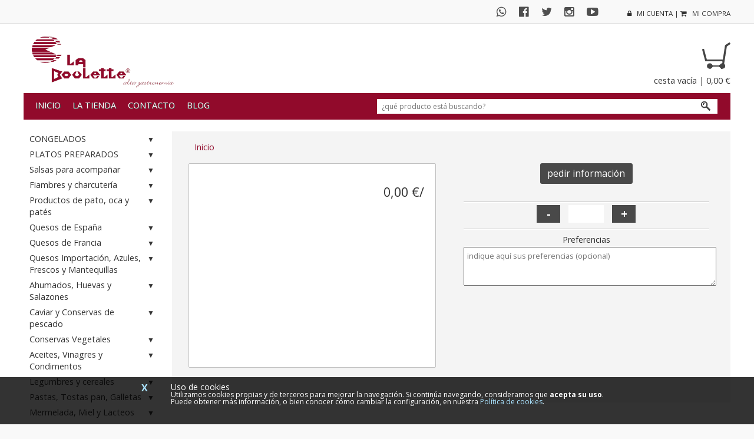

--- FILE ---
content_type: text/html;charset=UTF-8
request_url: https://www.laboulette.com/producto/1141/judion-granja
body_size: 8411
content:
<!doctype html>
<html lang="es">
<head>
<!-- Google Tag Manager -->
<script>(function(w,d,s,l,i){w[l]=w[l]||[];w[l].push({'gtm.start':
new Date().getTime(),event:'gtm.js'});var f=d.getElementsByTagName(s)[0],
j=d.createElement(s),dl=l!='dataLayer'?'&l='+l:'';j.async=true;j.src=
'https://www.googletagmanager.com/gtm.js?id='+i+dl;f.parentNode.insertBefore(j,f);
})(window,document,'script','dataLayer','GTM-PBMFQHM');</script>
<!-- End Google Tag Manager -->
<meta charset="utf-8">
<meta name="viewport" content="width=device-width, initial-scale=1.0">
<title> - Comprar online en LaBoulette.com</title>
<meta name="description" content="">
<meta name="robots" content="index,follow">
<link type="text/css" rel="stylesheet" href="https://fonts.googleapis.com/css?family=Open+Sans:400,700,300">
<link type="text/css" rel="stylesheet" href="/_css-reset.css" media="all">
<link type="text/css" rel="stylesheet" href="/_css-web.css?v=4" media="all">
<link type="text/css" rel="stylesheet" href="/_css-media-queries.css" media="screen">
<link rel="stylesheet" type="text/css" href="/css/jquery.navgoco.css" media="screen">
<link rel="stylesheet" type="text/css" href="/css/font-awesome.min.css" media="screen">
<link type="image/x-icon" rel="icon" href="/favicon.ico">
<script src="/_funciones.js?v=2211"></script>
<script src="/scripts/jquery-1-11-1.js"></script>
<script src="/scripts/jquery.cookie.min.js"></script>
<script src="/scripts/jquery.navgoco.min.js"></script>
<script src="/scripts/jquery.navgoco.start.js"></script>
<link rel="stylesheet" href="/css/tabs.css">

<script>
    !function(t,e){var o,n,p,r;e.__SV||(window.posthog=e,e._i=[],e.init=function(i,s,a){function g(t,e){var o=e.split(".");2==o.length&&(t=t[o[0]],e=o[1]),t[e]=function(){t.push([e].concat(Array.prototype.slice.call(arguments,0)))}}(p=t.createElement("script")).type="text/javascript",p.crossOrigin="anonymous",p.async=!0,p.src=s.api_host.replace(".i.posthog.com","-assets.i.posthog.com")+"/static/array.js",(r=t.getElementsByTagName("script")[0]).parentNode.insertBefore(p,r);var u=e;for(void 0!==a?u=e[a]=[]:a="posthog",u.people=u.people||[],u.toString=function(t){var e="posthog";return"posthog"!==a&&(e+="."+a),t||(e+=" (stub)"),e},u.people.toString=function(){return u.toString(1)+".people (stub)"},o="init Ie Ts Ms Ee Es Rs capture Ge calculateEventProperties Os register register_once register_for_session unregister unregister_for_session js getFeatureFlag getFeatureFlagPayload isFeatureEnabled reloadFeatureFlags updateEarlyAccessFeatureEnrollment getEarlyAccessFeatures on onFeatureFlags onSurveysLoaded onSessionId getSurveys getActiveMatchingSurveys renderSurvey canRenderSurvey canRenderSurveyAsync identify setPersonProperties group resetGroups setPersonPropertiesForFlags resetPersonPropertiesForFlags setGroupPropertiesForFlags resetGroupPropertiesForFlags reset get_distinct_id getGroups get_session_id get_session_replay_url alias set_config startSessionRecording stopSessionRecording sessionRecordingStarted captureException loadToolbar get_property getSessionProperty Ds Fs createPersonProfile Ls Ps opt_in_capturing opt_out_capturing has_opted_in_capturing has_opted_out_capturing clear_opt_in_out_capturing Cs debug I As getPageViewId captureTraceFeedback captureTraceMetric".split(" "),n=0;n<o.length;n++)g(u,o[n]);e._i.push([i,s,a])},e.__SV=1)}(document,window.posthog||[]);
    posthog.init('phc_6F1um4kfaaK9yFVOtTkgxZ8q0PXMUs1NOCNoLzLo4aT', {
        api_host: 'https://eu.i.posthog.com',
        defaults: '2025-05-24',
        person_profiles: 'identified_only', // or 'always' to create profiles for anonymous users as well
    })
</script>

</head>
<body>

<!-- Google Tag Manager (noscript) -->
<noscript><iframe src="https://www.googletagmanager.com/ns.html?id=GTM-PBMFQHM"
height="0" width="0" style="display:none;visibility:hidden"></iframe></noscript>
<!-- End Google Tag Manager (noscript) -->

<div id="superior">
	<div class="centrar">
		<a href="/index.asp"><img id="logo-sup" class="dispnone" src="/img/logo-sup.png" width="144" height="22" alt="La Boulette" /></a>
		<p><span class="social"><a href="https://api.whatsapp.com/send?phone=914317725" target="_blank"><i class="fa fa-whatsapp" title="whatsapp"></i></a> <a href="https://www.facebook.com/LaBouletteMadrid" target="_blank"><i class="fa fa-facebook-official" title="facebook"></i></a> <a href="https://twitter.com/laboulette_" target="_blank" title="twitter"><i class="fa fa-twitter"></i></a> <a href="https://www.instagram.com/laboulettemadrid" target="_blank" title="instagram"><i class="fa fa-instagram"></i></a> <a href="https://www.youtube.com/channel/UCPlcCfs9yZJsss9iKfP387A" target="_blank" title="youtube"><i class="fa fa-youtube-play"></i></a></span> <a href="/usuario.asp"><i class="fa fa-lock"></i> mi cuenta</a> | <a href="/cesta.asp"><i class="fa fa-shopping-cart"></i> mi compra </a></p>
	</div>
</div>

<div class="contenedor">

	<div class="centrar">

		<div id="logotop">
			<a href="/index.asp"><img src="/img/laboulette.png" alt="La Boulette" /></a>
		</div>

		<div id="bannertop">
			<!--<a href="/navidad"><img src="/img/banner-navidad-2025.gif" alt="Catálogo de Navidad Laboulette 2025"></a>-->
		</div>

		<div id="compratop">
			<p><a href="/cesta.asp"><img src="/img/cart-0.png" alt="cesta" /></a></p>
			<p>cesta vacía | 0,00 &euro;</p>
		</div>

		<div class="dclear"></div>

		<div id="menutop">
			<div id="menutop1">
				<ul>
				 <li><a href="/index.asp">Inicio</a></li>
				 <li><a href="/laboulette.asp">La tienda</a></li>
				 <li><a href="/contacto.asp">Contacto</a></li>
				 <li><a href="/blog" rel="noindex, nofollow">Blog</a></li>
				</ul>
			</div>
			<div id="menutop2">
				<form method="get" id="buscartop" action="/buscar.asp">
				<input type="search" name="q" id="q" value="" placeholder=" ¿qué producto está buscando?" /> <img src="/img/search-16.png" onclick="buscatop()" alt="buscar">
				</form>
			</div>
			<div class="dclear"></div>
		</div>


<div id="nav-wrap">
	<div id="nav-container">
		<ul id="menu1" class="nav">
<li><a href="/familia/41/congelados">CONGELADOS</a>
<ul>
<li><a href="/categoria/64/alimentacion/1">ALIMENTACION</a></li>

</ul>
</li>
<li><a href="/familia/33/platos-preparados">PLATOS PREPARADOS</a>
<ul>
<li><a href="/categoria/54/cremas-sopas/1">Cremas - Sopas</a></li>
<li><a href="/categoria/70/platos-preparados-de-legumbres/1">Platos preparados de Legumbres</a></li>
<li><a href="/categoria/44/platos-preparados-vegetales/1">Platos Preparados Vegetales</a></li>
<li><a href="/categoria/43/platos-preparados-de-ave/1">Platos preparados de ave</a></li>
<li><a href="/categoria/42/platos-preparados-de-carne-y-pescado/1">Platos preparados de carne y pescado</a></li>

</ul>
</li>
<li><a href="/familia/51/salsas-para-acompanar">Salsas para acompañar</a>
<ul>
<li><a href="/categoria/90/salsas-para-acompanar/1">Salsas para acompañar</a></li>

</ul>
</li>
<li><a href="/familia/1/fiambres-y-charcuteria">Fiambres y charcutería</a>
<ul>
<li><a href="/categoria/1/jamones-cocidos/1">Jamones cocidos</a></li>
<li><a href="/categoria/2/fiambres-de-ave/1">Fiambres de ave</a></li>
<li><a href="/categoria/3/fiambres-tradicionales/1">Fiambres tradicionales</a></li>
<li><a href="/categoria/4/jamones-y-paletas-curados/1">Jamones y paletas curados</a></li>
<li><a href="/categoria/91/productos-de-vacuno/1">Productos de Vacuno</a></li>
<li><a href="/categoria/5/embutidos/1">Embutidos</a></li>
<li><a href="/categoria/6/morcillas-sobrasada-bacon/1">Morcillas, sobrasada, bacon</a></li>

</ul>
</li>
<li><a href="/familia/28/productos-de-pato-oca-y-pates">Productos de pato, oca y patés</a>
<ul>
<li><a href="/categoria/17/pates/1">Patés</a></li>
<li><a href="/categoria/18/productos-frescos-y-semiconserva-de-pato/1">Productos frescos y semiconserva de pato </a></li>
<li><a href="/categoria/19/productos-de-pato-en-conserva/1">Productos de pato en conserva</a></li>
<li><a href="/categoria/20/productos-de-oca-frescos-y-semiconserva/1">Productos de oca frescos y semiconserva</a></li>
<li><a href="/categoria/21/productos-de-oca-en-conserva/1">Productos de oca en conserva</a></li>
<li><a href="/categoria/57/acompanamientos-para-foie/1">Acompañamientos para Foie</a></li>

</ul>
</li>
<li><a href="/familia/27/quesos-de-espana">Quesos de España</a>
<ul>
<li><a href="/categoria/15/quesos-de-oveja/1">Quesos de Oveja</a></li>
<li><a href="/categoria/16/quesos-de-vaca/1">Quesos de Vaca</a></li>
<li><a href="/categoria/22/quesos-de-cabra/1">Quesos de Cabra</a></li>

</ul>
</li>
<li><a href="/familia/29/quesos-de-francia">Quesos de Francia</a>
<ul>
<li><a href="/categoria/23/quesos-de-pasta-enmohecida/1">Quesos de Pasta Enmohecida</a></li>
<li><a href="/categoria/24/quesos-de-pasta-blanda-de-vaca/1">Quesos de Pasta Blanda de Vaca</a></li>
<li><a href="/categoria/25/quesos-de-oveja/1">Quesos de Oveja</a></li>
<li><a href="/categoria/26/quesos-de-pasta-cocida-y-curados/1">Quesos de Pasta Cocida y Curados</a></li>
<li><a href="/categoria/27/quesos-de-cabra/1">Quesos de Cabra</a></li>

</ul>
</li>
<li><a href="/familia/30/quesos-importacion-azules-frescos-y-mantequillas">Quesos Importación, Azules, Frescos y Mantequillas</a>
<ul>
<li><a href="/categoria/28/quesos-de-importacion/1">Quesos de Importación</a></li>
<li><a href="/categoria/29/quesos-azules/1">Quesos Azules</a></li>
<li><a href="/categoria/30/quesos-frescos-y-mantequillas/1">Quesos Frescos y Mantequillas</a></li>

</ul>
</li>
<li><a href="/familia/35/ahumados-huevas-y-salazones">Ahumados, Huevas y Salazones</a>
<ul>
<li><a href="/categoria/34/ahumados-huevas-y-salazones/1">Ahumados, Huevas y Salazones</a></li>

</ul>
</li>
<li><a href="/familia/36/caviar-y-conservas-de-pescado">Caviar y Conservas de pescado</a>
<ul>
<li><a href="/categoria/52/caviar/1">Caviar</a></li>
<li><a href="/categoria/60/anchoas/1">Anchoas</a></li>
<li><a href="/categoria/35/conserva-de-pescado/1">Conserva de Pescado</a></li>
<li><a href="/categoria/58/bonito-atun/1">Bonito - Atun</a></li>
<li><a href="/categoria/72/a-la-brasa/1">A la Brasa</a></li>

</ul>
</li>
<li><a href="/familia/40/conservas-vegetales">Conservas Vegetales</a>
<ul>
<li><a href="/categoria/59/conservas-vegetales/1">Conservas Vegetales</a></li>

</ul>
</li>
<li><a href="/familia/31/aceites-vinagres-y-condimentos">Aceites, Vinagres y Condimentos</a>
<ul>
<li><a href="/categoria/36/aceites/1">Aceites</a></li>
<li><a href="/categoria/37/vinagres/1">Vinagres</a></li>
<li><a href="/categoria/50/condimentos/1">Condimentos</a></li>
<li><a href="/categoria/93/especias/1">Especias</a></li>
<li><a href="/categoria/94/mostaza/1">Mostaza</a></li>

</ul>
</li>
<li><a href="/familia/42/legumbres-y-cereales">Legumbres y cereales</a>
<ul>
<li><a href="/categoria/66/legumbres-y-cereales/1">LEGUMBRES y CEREALES</a></li>

</ul>
</li>
<li><a href="/familia/34/pastas-tostas-pan-galletas">Pastas, Tostas pan, Galletas</a>
<ul>
<li><a href="/categoria/51/pastas/1">Pastas</a></li>
<li><a href="/categoria/33/panes-tostas/1">Panes, Tostas</a></li>
<li><a href="/categoria/78/galletas-dulces/1">Galletas, Dulces</a></li>

</ul>
</li>
<li><a href="/familia/38/mermelada-miel-y-lacteos">Mermelada, Miel y Lacteos</a>
<ul>
<li><a href="/categoria/67/mermeladas/1">Mermeladas</a></li>
<li><a href="/categoria/38/confitura-y-miel/1">Confitura y miel</a></li>
<li><a href="/categoria/56/lacteos/1">Lacteos</a></li>

</ul>
</li>
<li><a href="/familia/47/frutos-secos">Frutos Secos</a>
<ul>
<li><a href="/categoria/49/frutos-secos/1">Frutos secos</a></li>

</ul>
</li>
<li><a href="/familia/43/patatas-fritas-y-aceitunas">Patatas fritas y aceitunas</a>
<ul>
<li><a href="/categoria/68/patatas-fritas-y-aceitunas/1">Patatas fritas y aceitunas</a></li>

</ul>
</li>
<li><a href="/familia/44/vinoteca">Vinoteca</a>
<ul>
<li><a href="/categoria/69/vinoteca/1">Vinoteca</a></li>

</ul>
</li>
</ul>

		<div class="dclear"></div>
		<!--<p><a href="#" id="collapseAll">reducir</a> | <a href="#" id="expandAll">ver todo</a></p>-->
	</div>
	<div id="nav-space">
	</div>
</div>

<div id="nav-list-container">
	<select id="nav-list" onchange="godoc(this.value)">
<optgroup label="CONGELADOS">
<option value="/categoria/64/alimentacion/1">ALIMENTACION</option>

</optgroup>
<optgroup label="PLATOS PREPARADOS">
<option value="/categoria/54/cremas-sopas/1">Cremas - Sopas</option>
<option value="/categoria/70/platos-preparados-de-legumbres/1">Platos preparados de Legumbres</option>
<option value="/categoria/44/platos-preparados-vegetales/1">Platos Preparados Vegetales</option>
<option value="/categoria/43/platos-preparados-de-ave/1">Platos preparados de ave</option>
<option value="/categoria/42/platos-preparados-de-carne-y-pescado/1">Platos preparados de carne y pescado</option>

</optgroup>
<optgroup label="Salsas para acompañar">
<option value="/categoria/90/salsas-para-acompanar/1">Salsas para acompañar</option>

</optgroup>
<optgroup label="Fiambres y charcutería">
<option value="/categoria/1/jamones-cocidos/1">Jamones cocidos</option>
<option value="/categoria/2/fiambres-de-ave/1">Fiambres de ave</option>
<option value="/categoria/3/fiambres-tradicionales/1">Fiambres tradicionales</option>
<option value="/categoria/4/jamones-y-paletas-curados/1">Jamones y paletas curados</option>
<option value="/categoria/91/productos-de-vacuno/1">Productos de Vacuno</option>
<option value="/categoria/5/embutidos/1">Embutidos</option>
<option value="/categoria/6/morcillas-sobrasada-bacon/1">Morcillas, sobrasada, bacon</option>

</optgroup>
<optgroup label="Productos de pato, oca y patés">
<option value="/categoria/17/pates/1">Patés</option>
<option value="/categoria/18/productos-frescos-y-semiconserva-de-pato/1">Productos frescos y semiconserva de pato </option>
<option value="/categoria/19/productos-de-pato-en-conserva/1">Productos de pato en conserva</option>
<option value="/categoria/20/productos-de-oca-frescos-y-semiconserva/1">Productos de oca frescos y semiconserva</option>
<option value="/categoria/21/productos-de-oca-en-conserva/1">Productos de oca en conserva</option>
<option value="/categoria/57/acompanamientos-para-foie/1">Acompañamientos para Foie</option>

</optgroup>
<optgroup label="Quesos de España">
<option value="/categoria/15/quesos-de-oveja/1">Quesos de Oveja</option>
<option value="/categoria/16/quesos-de-vaca/1">Quesos de Vaca</option>
<option value="/categoria/22/quesos-de-cabra/1">Quesos de Cabra</option>

</optgroup>
<optgroup label="Quesos de Francia">
<option value="/categoria/23/quesos-de-pasta-enmohecida/1">Quesos de Pasta Enmohecida</option>
<option value="/categoria/24/quesos-de-pasta-blanda-de-vaca/1">Quesos de Pasta Blanda de Vaca</option>
<option value="/categoria/25/quesos-de-oveja/1">Quesos de Oveja</option>
<option value="/categoria/26/quesos-de-pasta-cocida-y-curados/1">Quesos de Pasta Cocida y Curados</option>
<option value="/categoria/27/quesos-de-cabra/1">Quesos de Cabra</option>

</optgroup>
<optgroup label="Quesos Importación, Azules, Frescos y Mantequillas">
<option value="/categoria/28/quesos-de-importacion/1">Quesos de Importación</option>
<option value="/categoria/29/quesos-azules/1">Quesos Azules</option>
<option value="/categoria/30/quesos-frescos-y-mantequillas/1">Quesos Frescos y Mantequillas</option>

</optgroup>
<optgroup label="Ahumados, Huevas y Salazones">
<option value="/categoria/34/ahumados-huevas-y-salazones/1">Ahumados, Huevas y Salazones</option>

</optgroup>
<optgroup label="Caviar y Conservas de pescado">
<option value="/categoria/52/caviar/1">Caviar</option>
<option value="/categoria/60/anchoas/1">Anchoas</option>
<option value="/categoria/35/conserva-de-pescado/1">Conserva de Pescado</option>
<option value="/categoria/58/bonito-atun/1">Bonito - Atun</option>
<option value="/categoria/72/a-la-brasa/1">A la Brasa</option>

</optgroup>
<optgroup label="Conservas Vegetales">
<option value="/categoria/59/conservas-vegetales/1">Conservas Vegetales</option>

</optgroup>
<optgroup label="Aceites, Vinagres y Condimentos">
<option value="/categoria/36/aceites/1">Aceites</option>
<option value="/categoria/37/vinagres/1">Vinagres</option>
<option value="/categoria/50/condimentos/1">Condimentos</option>
<option value="/categoria/93/especias/1">Especias</option>
<option value="/categoria/94/mostaza/1">Mostaza</option>

</optgroup>
<optgroup label="Legumbres y cereales">
<option value="/categoria/66/legumbres-y-cereales/1">LEGUMBRES y CEREALES</option>

</optgroup>
<optgroup label="Pastas, Tostas pan, Galletas">
<option value="/categoria/51/pastas/1">Pastas</option>
<option value="/categoria/33/panes-tostas/1">Panes, Tostas</option>
<option value="/categoria/78/galletas-dulces/1">Galletas, Dulces</option>

</optgroup>
<optgroup label="Mermelada, Miel y Lacteos">
<option value="/categoria/67/mermeladas/1">Mermeladas</option>
<option value="/categoria/38/confitura-y-miel/1">Confitura y miel</option>
<option value="/categoria/56/lacteos/1">Lacteos</option>

</optgroup>
<optgroup label="Frutos Secos">
<option value="/categoria/49/frutos-secos/1">Frutos secos</option>

</optgroup>
<optgroup label="Patatas fritas y aceitunas">
<option value="/categoria/68/patatas-fritas-y-aceitunas/1">Patatas fritas y aceitunas</option>

</optgroup>
<optgroup label="Vinoteca">
<option value="/categoria/69/vinoteca/1">Vinoteca</option>

</optgroup>
</select>

</div>

<div id="principal">

	<p id="breadcrumb"><a href="/index.asp">Inicio</a></p>


	<div class="product-big">
		<img src="" alt="" />
		<p class="bigprice">0,00&nbsp;&euro;/</p>
		<h1></h1>
		<p class="presentacion"></p>
		
	</div>

	<div class="product-desc">
		<form method="post" action="/test-producto-compra.asp">
		
		<input type="hidden" name="hid" id="hid" value="1141" />
		<input type="hidden" name="hcart" id="hcart" value="0" />
		<input type="hidden" name="preciounit" id="preciounit" value="" />
		
		
			<!--PRODUCTO NO DISPONIBLE-->
			<button type="button" class="button btdark btxxl" onclick="godoc('/contacto.asp?info=1141#docform')"> pedir información</button>
		

		<h3></h3>
		<p><input type="button" value="-" class="qtyminus" field="quantity" title="reducir" /> <input type="text" name="quantity" value="" class="qty" size="4" readonly="readonly" /> <input type="button" value="+" class="qtyplus" field="quantity" title="aumentar" /></p>

		

		<h3>Preferencias</h3>
		<p><textarea name="preferencias" id="preferencias" rows="3" placeholder="indique aquí sus preferencias (opcional)"></textarea></p>
		
		</form>
	</div>

	<div class="dclear"></div>

	<div class="tabs-container">
		
		<div class="dclear"></div>
	</div>

</div>


	<div class="dclear"></div>

	</div>

</div>

<div class="dclear"></div>

<div id="pie">
	<div class="centrar">
		<div id="pie-container">
			<div id="pie1">
			<h3>Área de cliente</h3>
			<ul>
			 <li><a href="/usuario.asp">Mi cuenta</a></li>
			 <li><a href="/cesta.asp">Mi compra</a></li>
			</ul>
			</div>
			<div id="pie2">
			<h3>Síganos</h3>
			<ul>
			<li><a href="https://api.whatsapp.com/send?phone=914317725" target="_blank">Whatsapp</a></li>
			 <li><a href="https://www.facebook.com/LaBouletteMadrid" target="_blank">Facebook</a></li>
			 <li><a href="https://twitter.com/laboulette_" target="_blank">Twitter</a></li>
			 <li><a href="https://www.instagram.com/laboulettemadrid/" target="_blank">Instagram</a></li>
			 <li><a href="https://www.youtube.com/channel/UCPlcCfs9yZJsss9iKfP387A" target="_blank">Youtube</a></li>
 			 <li><a href="/laboulette.asp">La tienda</a></li>
			</ul>
			</div>
			<div id="pie3">
			<h3>Información legal</h3>
			<ul>
			 <li><a href="/condiciones-compra.asp">Condiciones de compra</a></li>
			 <li><a href="/aviso-legal.asp">Aviso legal</a></li>			 
			 <li><a href="/politica-cookies.asp">Política de cookies</a></li>
			</ul>
			</div>
			<div id="pie4">
			<h3>Atención al cliente</h3>
			<ul>
			 <li><i class="fa fa-phone"></i> 91 431 77 25</li>
			</ul>
			<p>De lunes a viernes: de 9h a 20h</p>
			<p>Sábados: de 9h a 14.30h</p>
			<p><em>Entre el 5 y el 24 de agosto</em></p>
			<p>De lunes a viernes: de 9h a 15h</p>
			<p>Sábados: de 9h a 14.30h</p>
			<ul>
			 <li><a href="/contacto.asp"><i class="fa fa-envelope-o"></i> Contacto</a></li>
			</ul>
			</div>
		</div>
		
		<div class="dclear"></div>
		
		<div id="pielist-container">
		<select id="pielist" onchange="godoc(this.value)">
			<option value="/index.asp" selected="selected">Inicio</option>
			<optgroup label="Área de cliente">
				<option value="/usuario.asp">Mi cuenta</option>
				<option value="/cesta.asp">Mi compra</option>
			</optgroup>
			<optgroup label="Síganos">
				<option value="http://www.facebook.com/pages/LA-BOULETTE-ALTA-GASTRONOMIA/187920687912453">Facebook</option>
				<option value="http://twitter.com/laboulette_">Twitter</option>
				<option value="/laboulette.asp">La tienda</option>
			</optgroup>
			<optgroup label="Información legal">
				<option value="/condiciones-compra.asp">Condiciones de compra</option>
				<option value="/aviso-legal.asp">Aviso legal</option>
				<option value="/politica-cookies.asp">Política de cookies</option>
			</optgroup>
			<optgroup label="Atención al cliente">
				<option value="/contacto.asp">Contacto</option>
			</optgroup>
		</select>
		</div>
	</div>
</div>

<span class="ir-arriba icon-arrow-up2">^</span>
<script type="text/javascript">
$(document).ready(function() {
	//cantidades
	var prevVal = ;
	var minVal = ;
	var incrementVal = ;
	var divVal = ;
	var precioUnit = $('#preciounit').val();
	var calculo = prevVal*precioUnit/divVal;
	calculo = calculo.toFixed(2);
	calculo = calculo.replace('.',',');
	$('#precioitem').text(calculo);

	$('.qtyplus').click(function(e){
        e.preventDefault();
        fieldName = $(this).attr('field');
        var currentVal = parseInt($('input[name='+fieldName+']').val());
        if (!isNaN(currentVal)) {
            $('input[name='+fieldName+']').val(currentVal + incrementVal);
			calculo = (currentVal + incrementVal)*precioUnit/divVal;
        } else {
            $('input[name='+fieldName+']').val(minVal);
			calculo = minVal*precioUnit/divVal;
        }
		calculo = calculo.toFixed(2);
		calculo = calculo.replace('.',',');
		$('#precioitem').text(calculo);
    });

    $(".qtyminus").click(function(e) {
        e.preventDefault();
        fieldName = $(this).attr('field');
        var currentVal = parseInt($('input[name='+fieldName+']').val());
        if (!isNaN(currentVal) && currentVal > minVal) {
            $('input[name='+fieldName+']').val(currentVal - incrementVal);
			calculo = (currentVal - incrementVal)*precioUnit/divVal;
        } else {
            $('input[name='+fieldName+']').val(minVal);
			calculo = minVal*precioUnit/divVal;
        }
		calculo = calculo.toFixed(2);
		calculo = calculo.replace('.',',');
		$('#precioitem').text(calculo);
    });

	//tabs
    $(".tabContent").not(":first").hide(); 
    $("ul.tabs li:first").addClass("active").show();  
    $("ul.tabs li.oktab").click(function() {
        $("ul.tabs li.active").removeClass("active"); 
        $(this).addClass("active"); 
        $(".tabContent").hide();        
        $($('a',this).attr("href")).fadeIn('slow'); 
        return false;
    });

	//botones radio
	$('.toggle').children('label').click(function(){
		$(this).parent().children('label').removeClass('toggle-checked');
		$(this).addClass('toggle-checked');
	});

});
</script>
<div id="dcookies"><div><p class="xcookies"><a href="javascript:closeDiv('dcookies')">X</a></p><p class="titcookies">Uso de cookies</p><p>Utilizamos cookies propias y de terceros para mejorar la navegación. Si continúa navegando, consideramos que <b>acepta su uso</b>.</p><p>Puede obtener más información, o bien conocer cómo cambiar la configuración, en nuestra <a href="/politica-cookies.asp">Política de cookies</a>.</p></div></div><script>setTimeout(function(){closeDiv('dcookies')},30000);</script>
<script>
$(document).ready(function() {
	$(window).bind('scroll', function() {
		var navScroll1 = 214;
		if ($(window).scrollTop() > navScroll1) {
			$('#nav-wrap').addClass('navfixed');
			$('#nav-wrap').addClass('centrar');
			$('#nav-space').addClass('navspace');
		} else {
			$('#nav-wrap').removeClass('navfixed');
			$('#nav-wrap').removeClass('centrar');
			$('#nav-space').removeClass('navspace');
		}
		var navScroll2 = 140;
		if ($(window).scrollTop() > navScroll2) {
			$('#logo-sup').addClass('dispinline');
		} else {
			$('#logo-sup').removeClass('dispinline');
		}
	});

	$('.ir-arriba').click(function(){
		$('body, html').animate({
			scrollTop: '0px'
		},300 );
	});
	$(window).scroll(function(){
		if ($(this).scrollTop() > 0){
			$('.ir-arriba').slideDown(300);
		} else {
			$('.ir-arriba').slideUp(300);
		};
	});
});

(function(i,s,o,g,r,a,m){i['GoogleAnalyticsObject']=r;i[r]=i[r]||function(){
  (i[r].q=i[r].q||[]).push(arguments)},i[r].l=1*new Date();a=s.createElement(o),
  m=s.getElementsByTagName(o)[0];a.async=1;a.src=g;m.parentNode.insertBefore(a,m)
  })(window,document,'script','//www.google-analytics.com/analytics.js','ga');

ga('create', 'UA-74508920-1', 'auto');
ga('send', 'pageview');
</script>

</body>
</html>

--- FILE ---
content_type: text/css
request_url: https://www.laboulette.com/_css-web.css?v=4
body_size: 7629
content:
html {
	font-family: 'Open Sans', Helvetica, Arial, Verdana, sans-serif;
	font-size: 0.9em;
	color: #313131;
	background-color: #F9F9F9;
}

.contenedor {
	width: 100%;
	padding-bottom: 40px;
	background-color: #FFFFFF;
}

.centrar {
	width: 95%;
	max-width: 1200px;
	height: 100%;
	margin: 0 auto 0 auto;
	padding: 0;
}

#superior {
	margin: 0;
	padding: 0;
	width: 100%;
	background-color: #F9F9F9;
	border-bottom: 1px solid #C5C5C5;
	position: fixed;
	z-index: 10;
}

#superior p {
	margin: 0;
	padding: 10px 0 10px 0;
	font-size: 0.8em;
	text-transform: uppercase;
	text-align: right;
}

#superior a {
	text-decoration: none;
	color: #313131;
}

#superior i {
	padding-right: 3px;
}

#superior .social {
	padding-right: 30px;
	font-size: 1.7em;
}

#superior .social a {
	padding-right: 10px;
	color: #4f4f4f;
}

#superior .toplogeado {
	padding: 1px 6px 1px 6px;
	background-color: #D4D4D4;
	border-radius: 2px;
}

.social-icon {
	font-size: 1.5em;
}

.social-icon a {
	padding-right: 10px;
}

#logo-sup {
	margin: 8px 0 0 10px;
	padding: 0;
	float: left;
}

#logotop {
	margin-top: 44px;
	width: 30%;
	float: left;
}

#logotop img {
	width: 100%;
	max-width: 250px;
	padding: 15px 10px 5px 10px;
}

#bannertop {
	margin-top: 54px;
	width: 50%;
	text-align: center;
	float: left;
}

#bannertop img {
	width: 100%;
	max-width: 560px;
}

#compratop {
	margin-top: 70px;
	/*padding-top: 20px;*/
	width: 20%;
	text-align: right;
	float: left;
}

#compratop p {
	margin-bottom: 10px;
}

#nav-wrap {
	height: 0;
	background-color: #FFFFDD;
}

.navfixed {
	position: fixed;
    top: 44px;
	z-index: 10;
	/*border: 1px dotted green;*/
}

.navspace {
	width: 76% !important;
	/*border: 2px dotted black;*/
}

#menutop {
	margin-bottom: 20px;
	padding: 10px;
	background-color: #910A2B;
	/*position: absolute;
	top: 80px;*/
}

#menutop1 {
	float: left;
	width: 50%;
	padding-top: 4px;
	font-size: 1em;
	text-transform: uppercase;
	text-shadow: 1px 1px #4E4E4E;
}

#menutop1 ul {
	list-style-type: none;
	display: inline;
}

#menutop1 ul li {
	float: left;
}

#menutop a {
	padding: 10px;
	text-decoration: none;
	color: #FFFFFF;
}

#menutop2 {
	float: left;
	width: 50%;
	position: relative;
}

#menutop2 #busqueda, #menutop2 #q {
    width: 98%;
	margin: 0;
    padding: 4px 0 4px 5px;
	font-size: 12px;
	color: #888888;
	border: none;
    position: relative;
}

#menutop2 img {
  padding: 0;
  right: 24px;
  top: 4px;
  z-index: 1;
  position: absolute;
  cursor: pointer;
}

#nav-list-container {
	display: none;
}

#principal {
	width: 79%;
	padding: 0 0 20px 0;
	float: right;
	background-color: #F4F4F4;
	min-height: 400px;
}

#breadcrumb {
	margin: 20px 4% 20px 4%;
	color: #626262;
}

#breadcrumb a {
	color: #910A2B;
	text-decoration: none;
}

#breadcrumb a:hover {
	text-decoration: underline;
}

#homewrap {
	margin-bottom: 30px;
	background-color: #FFFFFF;
	display: block;
}

#homewrap1 {
	margin-top: -15px;
	width: 60%;
	float: left;
}

.hoferta1 {
	margin: 0 3% 0 3%;
	width: 49%;
	float: left;
}

.hoferta1 img {
	padding-top: 20px;
	padding-bottom: 20px;
	/*border: 1px dotted red;*/
}

.hoferta2 {
	margin: 0 3% 0 2%;
	width: 40%;
	float: left;
}

.hoferta2 h6 {
	margin: 15px 0 10px 0;
	font-size: 1.2em;
}

.hoferta2 p {
	margin: 0 0 10px 0;
	font-size: 0.9em;
	line-height: 1.5em;
}

.hoferta2 a {
	text-decoration: none;
	color: #0080FF;
}

.homeprecio {
	font-weight: bold;
	font-size: 1.3em !important;
	text-align: right;
}

.homepreciot {
	text-align: right;
	font-size: 1.1em !important;
	/*text-decoration: line-through;*/
	color: #808080;
}

#homewrap2 {
	width: 40%;
	float: left;
}

#hometexto {
	width: 100%;
	float: left;
	background-color: #DBDBDB;
	border-radius: 3px;
}

#homewrap3 {
	margin-top: 30px;
	padding-bottom: 30px;
}

#homewtexto {
	width: 49%;
	margin: 0 5% 0 5%;
	min-height: 144px;
	float: left;
	background-color: #DBDBDB;
	border-radius: 3px;
}

.homeh1 {
	margin: 2px 7% 5px 7%;
	padding: 15px 0 15px 0;
	font-family: Georgia, serif;
	font-size: 1.25em;
	font-weight: normal;
	font-style: italic;
	line-height: 1.3em;
	text-align: center;
	color: #404040;
}

#hometexto h1 {
	margin: 5px 7% 5px 7%;
	padding: 15px 0 15px 0;
	font-family: Georgia, serif;
	font-size: 1em;
	font-weight: normal;
	font-style: italic;
	line-height: 1.3em;
	text-align: center;
	text-shadow: 1px 1px #FBFBFB;
	color: #404040;
}

#homeenvios {
	margin-top: 20px;
	margin-bottom: 20px;
	width: 100%;
	min-height: 144px;
	float: left;
	background-image: url('img/transporte.png');
	background-repeat: no-repeat;
    background-position: left; 
	border: 1px solid #DBDBDB;
	position: relative;
}

#homewenvios {
	margin-bottom: 20px;
	width: 40%;
	min-height: 144px;
	float: left;
	background-image: url('img/transporte.png');
	background-repeat: no-repeat;
    background-position: left; 
	border: 1px solid #DBDBDB;
	position: relative;
}

#homeblog {
	margin: 14px 0 0 5px;
	padding: 0 0 10px 0;
	border-top: 1px solid #c0c0c0 !important;
	/*border-bottom: 1px solid #c0c0c0 !important;*/
}

.hblog1 {
	margin: -12px 0 15px 0;
	font-family: Georgia, serif;
	font-size: 20px;
	font-style: italic;
	text-align: center;
	color: #5d5d5d;
}


.blogline {
	display: inline-block;
	padding: 2px 10px 2px 10px;
	background-color: #FFFFFF;
}

.hblog2 {
	margin: 0 0 10px 0;
	font-size: 18px;
	line-height: 22px;
}

.hblog2 a {
	color: #910a2b;
	text-decoration: none;
}

.hblog3 p {
	font-size: 14px;
	line-height: 18px;
	text-align: justify !important;
}

.hblog3 a {
	color: #464646;
	text-decoration: none;
}

#homeblog img {
	float: right;
	padding: 4px 0 6px 18px;
	width: 46%;
}

.penvios1 {
	margin-left: 50%;
	padding: 10px 30px 30px 0;
	font-size: 1.4em;
	font-weight: bold;
	font-style: italic;
	line-height: 1.4em;
	text-align: right;
	text-shadow: -1px -1px #FFFFFF, 1px 1px #FFFFFF;
}

.penvios2 {
	position: absolute;
	bottom: 20px;
	right: 30px;
	text-align: right;
	font-size: 0.9em;
	color: #5D5D5D;
	text-shadow: -1px -1px #FFFFFF, 1px 1px #FFFFFF;
}

#homewenvios a {
	text-decoration: none;
	color: #5D5D5D;
}

#homewenvios a:hover {
	color: #0080FF;
}

.famcat1 {
	margin: 10px 0 30px 40px;
	font-size: 26px;
	font-weight: normal;
}

#textos {
	margin: 0 4% 0 4%;
	padding-top: 2.2em;
	padding-bottom: 1.4em;
}

.fondoblanco {
	background-color: #FFFFFF;
}

.conmargen {
	padding-left: 4%;
	padding-right: 4%;
}

#textos h1 {
	padding-bottom: 0.8em;
	font-size: 1.7em;
	font-weight: normal;
	color: #910A2B;
}

#textos h2 {
	padding-bottom: 1em;
	font-size: 1.3em;
	font-weight: normal;
}

#textos p {
	padding-bottom: 1.4em;
	font-size: 1em;
	line-height: 1.4em;
}

#textos ul {
	padding: 0 0 2em 2em;
	list-style-type: square;
}

#textos li {
	line-height: 1.4em;
}

#textos a {
	color: #004080;
	text-decoration: none;
}

#textos a:hover {
	text-decoration: underline;
}

#textos hr {
	margin: 10px auto 30px auto;
}

#homeslider {
	margin: 20px 5% 0 5%;
}

.section-box {
	width: 25%;
	padding: 15px 2% 10px 2%;
	min-height: 380px;
	margin: 0 0 24px 3%;
	display: block;
	background-color: #FFFFFF;
	border: 1px solid #C0C0C0;
	border-radius: 2px;
	float: left;
	position: relative;
}

.section-box img {
	width: 100%;
}

.section-box h3 {
	margin: 1.5em auto 0.5em auto;
	font-size: 1.2em;
	font-weight: normal;
	line-height: 1.4em;
	color: #910A2B;
}

.section-box p {
	font-size: 1em;
	line-height: 1.2em;
	color: #4A4A4A;
}

.sectionbox:hover {
	background-color: #F4F4F4;
}

.product-box {
	width: 25%;
	padding: 15px 2% 10px 2%;
	min-height: 380px;
	margin: 0 0 24px 3%;
	display: block;
	background-color: #FFFFFF;
	border: 1px solid #C0C0C0;
	border-radius: 2px;
	float: left;
	position: relative;
}

.img-box {
	width: 100%;
	/*height: 190px;*/
	margin-bottom: 1em;
	/*border: 1px dotted red;*/
}

.product-box h3 {
	font-size: 1.2em;
	font-weight: normal;
	line-height: 1.4em;
	color: #910A2B;
}

.product-box p {
	font-size: 1em;
	line-height: 1.2em;
	color: #4A4A4A;
}

.product-box a {
	text-decoration: none;
	color: #910A2B;
}

.product-box .precio {
	margin: 1em 0 0 1em;
	font-size: 1.2em;
	font-weight: normal;
	/*text-align: right;*/
	line-height: 1.2em;
	color: #646464;
}

.product-box .precioanterior {
	font-weight: normal;
	text-decoration: line-through;
}

.product-box .preciooferta {
	color: #910A2B;
}

.product-inside {
	width: 100%;
	border-top: 1px solid #C0C0C0;
	position: absolute;
	bottom: 0;
	left: 0;
}

.boulette {
	font-variant: small-caps;
	color: #910A2B;
}

.promotora {
	font-variant: small-caps;
	color: #000000;
}

#destacados {
	width: 94%;
	height: 100px;
	margin: 0 0 15px 2.4%;
	background-color: #FFFFFF;
	border: 1px solid #C0C0C0;
	display: block;
	float: left;
}

.product-big {
	width: 40%;
	padding: 15px 2% 10px 2%;
	min-height: 320px;
	margin: 0 0 24px 3%;
	display: block;
	background-color: #FFFFFF;
	border: 1px solid #C0C0C0;
	border-radius: 2px;
	float: left;
	position: relative;
}

.product-big img {
	width: 100%;
	height: auto;
	margin-bottom: 1em;
	/*max-height: 150px;*/
}

.product-big h1 {
	margin: 0;
	font-weight: normal;
	font-size: 1.8em;
	color: #910A2B;
}

.product-big p {
	margin: 10px 0 10px 0;
	font-size: 1em;
	line-height: 1.6em;
}

.product-big p.presentacion {
	font-size: 1.4em;
}

.product-desc {
	width: 44%;
	min-height: 320px;
	margin: 0 0 24px 3%;
	padding: 0 2% 10px 2%;
	float: left;
}

.product-desc h3 {
	margin: 10px 0 0 0;
	padding: 5px 0 0 0;
	font-weight: normal;
	text-align: center;
	line-height: 1.8em;
	border-top: 1px solid #C0C0C0;
	box-shadow: inset 0 1px 0 white;
}

.product-desc {
	text-align: center;
	font-size: 1em;
	line-height: 1.2em;
}

.product-desc textarea {
	width: 100%;
}

.product-desc #preferencias {
	padding: 5px;
	font-size: 0.9em;
}

.bigprice {
	margin-top: 0 !important;
	font-size: 1.5em !important;
	text-align: right !important;
}

#precioitem {
	padding-left: 10px;
	font-size: 1.5em;
}

.qtyminus, .qtyplus {
	margin: 0;
	padding: 0;
	width: 40px;
	height: 30px;
	font-size: 1.3em;
	font-weight: bold;
	color: #FFFFFF;
	background-color: #494949;
	border: none;
	cursor: pointer;
}

.qtyminus:hover, .qtyplus:hover {
	color: #FFFFFF;
	background: #404040;
	background: -webkit-gradient(linear, left top, left bottom, from(#666666), to(#404040));
	background: -moz-linear-gradient(top,  #666666,  #404040);
	filter:  progid:DXImageTransform.Microsoft.gradient(startColorstr='#666666', endColorstr='#404040');
}

.qty {
	margin: 0 10px 0 10px;
	padding: 0;
	width: 60px;
	height: 30px;
	text-align: center;
	border: none;
}

.toggle {
	text-align: center;
}

.toggle input {
	display: none;
}

.toggle label {
	margin: 6px;
	padding: 6px 6px 7px 6px;
	min-width: 70px;
	font-size: 0.9em;
	text-align: center;
	display: inline-block;
	background-color: #EFEFEF;
	border: 1px solid #D0D0D0;
	cursor: pointer;
}

.toggle label:hover {
	color: #FFFFFF;
	background: #404040;
	background: -webkit-gradient(linear, left top, left bottom, from(#666666), to(#404040));
	background: -moz-linear-gradient(top,  #666666,  #404040);
	filter:  progid:DXImageTransform.Microsoft.gradient(startColorstr='#666666', endColorstr='#404040');
}

.toggle .toggle-checked {
	color: #F7F7F7;
	background-color: #404040;
	border: 1px solid #404040;
}

#fraccionado {
	font-size: 0.8em;
}

.paginador {
	padding: 12px 0 12px 0;
	text-align: center;
	/*border: 1px dotted red;*/
}

.paginador a {
	margin-left: 10px;
	padding: 6px 10px 6px 10px;
	/*font-size: 1.1em;*/
	text-decoration: none;
	color: #FBFBFB !important;
	background: #910A2B;
}

.paginador a:hover {
	background: #690720;
	background: -webkit-gradient(linear, left top, left bottom, from(#c9151b), to(#a11115));
	background: -moz-linear-gradient(top,  #c9151b,  #a11115);
	filter:  progid:DXImageTransform.Microsoft.gradient(startColorstr='#c9151b', endColorstr='#a11115');
}

.paginador span {
	margin-left: 10px;
	padding: 8px 12px 8px 12px;
	/*font-size: 1.3em;*/
	color: #FBFBFB;
	background-color: #444444;
}

.button {
	display: inline-block;
	/*
	// zoom and *display = ie7 hack for display:inline-block //
	zoom: 1; 
	*display: inline;
	*/
	vertical-align: baseline;
	margin: 1em 0 1em 0;
	outline: none;
	cursor: pointer;
	text-align: center;
	text-decoration: none;
	font: 0.8em 'Open Sans', Arial, Helvetica, sans-serif;
	/*font-weight: bold;*/
	padding: 0.4em 0.8em 0.4em 0.8em;
	border: none;
	border-radius: .2em;
}

.button:hover {
	text-decoration: none;
}

.button:active {
	position: relative;
	top: 1px;
}

.btmder {
	margin-right: 1em;
}

.btmizq {
	margin-left: 1em;
}

.btfder {
	float: right;
}

.btfizq {
	float: left;
}

.btred {
	color: #FBFBFB;
	background: #910A2B;
}

.btwhite {
	color: #FFFFFF !important;
	background: #910A2B;
}

.btred:hover, .btwhite:hover {
	background: #690720;
	background: -webkit-gradient(linear, left top, left bottom, from(#c9151b), to(#a11115));
	background: -moz-linear-gradient(top,  #c9151b,  #a11115);
	filter:  progid:DXImageTransform.Microsoft.gradient(startColorstr='#c9151b', endColorstr='#a11115');
}

.btred:active, .btwhite:active {
	color: #690720;
	background: -webkit-gradient(linear, left top, left bottom, from(#aa1317), to(#ed1c24));
	background: -moz-linear-gradient(top,  #aa1317,  #ed1c24);
	filter:  progid:DXImageTransform.Microsoft.gradient(startColorstr='#aa1317', endColorstr='#ed1c24');
}

.btdark {
	color: #FFFFFF !important;
	background: #494949;
}
.btdark:hover {
	background: #690720;
	background: -webkit-gradient(linear, left top, left bottom, from(#5C5C5C), to(#2E2E2E));
	background: -moz-linear-gradient(top,  #5C5C5C,  #2E2E2E);
	filter:  progid:DXImageTransform.Microsoft.gradient(startColorstr='#5C5C5C', endColorstr='#2E2E2E');
}
.btdark:active {
	color: #690720;
	background: -webkit-gradient(linear, left top, left bottom, from(#5C5C5C), to(#2E2E2E));
	background: -moz-linear-gradient(top,  #5C5C5C,  #2E2E2E);
	filter:  progid:DXImageTransform.Microsoft.gradient(startColorstr='#5C5C5C', endColorstr='#2E2E2E');
}

.btsmall {
	margin-top: 0.8em;
	margin-bottom: 0.8em;
	font-size: 0.8em;
}

.btbig {
	margin-top: 1.2em;
	margin-bottom: 1.2em;
	font-size: 1em;
}

.btxxl {
	margin-top: 0 !important;
	margin-bottom: 20px;
	font-size: 1.1em;
}

.btder {
	float: right;
}

.btizq {
	float: left;
}

.twhite {
	color: #FFFFFF !important;
}

.twhite a {
	color: #FFFFFF;
	text-decoration: none;
}

.lincart {
	margin: 0;
	padding-top: 10px;
	padding-bottom: 10px;
	line-height: 1.3em;
	background-color: #FFFFFF;
	border-bottom: 1px dotted #808080;
}

.lincart a {
	color: #910A2B;
	text-decoration: none;
}

.colcart {
	min-height: 1px;
	float: left;
}

.linsearch {
	margin: 0;
	padding-top: 10px;
	padding-bottom: 10px;
	line-height: 1.3em;
	background-color: #FFFFFF;
	border-bottom: 1px dotted #808080;
}

.linsearch a {
	color: #FFFFFF !important;
}

.linsearch .smalltx {
	font-size: 0.9em;
}

.wcart5 { width: 5%; }
.wcart10 { width: 10%; }
.wcart15 { width: 15%; }
.wcart20 { width: 20%; }
.wcart30 { width: 30%; }
.wcart40 { width: 40%; }
.wcart45 { width: 45%; }
.wcart50 { width: 50%; }
.wcart60 { width: 60%; }
.wcart70 { width: 70%; }
.wcart80 { width: 80%; }
.wcart90 { width: 90%; }
.wcart100 { width: 100%; }

.top10 { margin-top: 10px; }
.top15 { margin-top: 15px; }
.top20 { margin-top: 20px; }
.top30 { margin-top: 30px; }

.bottom30 { margin-bottom: 30px; }

.padtop30 { padding-top: 30px; }

.padbottom30 { padding-bottom: 30px; }

.ccartd {
	display: none;
	margin: 0 30px 0 30px;
	background-color: #FFFFFF;
	/*border: 1px dotted #808080;*/
}

#listapedidos {
	width: 100%;
	margin-bottom: 20px;
}

#listapedidos tr:nth-child(even) {
	background-color: #E8E8E8;
}

#listapedidos th {
	padding-top: 10px;
	padding-bottom: 10px;
}

#facturalogo {
	display: none;
}

.spanfecha {
	margin-right: 4%;
	font-size: 0.7em;
	color: #585858;
	text-align: right;
	position: absolute;
	right: 0;
}

.facturatop {
	width: 30%;
	margin-right: 3%;
	float: left;
	text-align: left;
	font-size: 0.9em;
}

.facturatopheader {
	padding: 10px 0 10px 0;
	border-top: 1px solid #DDDDDD;
	border-left: 1px solid #DDDDDD;
	border-right: 1px solid #DDDDDD;
	background-color: #F2F2F2;
}

.facturatopbody {
	padding: 10px 0 10px 0;
	min-height: 150px;
	border: 1px solid #DDDDDD;
}

.facturatopbody table {
	width: 90%;
	margin: 0 auto 0 auto;
}

.facturatopbody td {
	padding: 0;
	color: #585858;
	line-height: 1.6em !important;
}

.facturatop h3 {
	margin: 0;
	padding: 0 20px 0 20px;
	color: #585858;
}

.facturatop p {
	margin: 0 !important;
	padding: 0 20px 0 20px !important;
	line-height: 1.6em !important;
	color: #585858;
}

#facturaitems {
	margin-top: 30px;
	width: 96%;
	font-size: 0.9em;
	color: #585858;
	border-collapse: collapse;
	empty-cells: show;
	overflow-x:auto;
	border: none;
}
/*
#facturaitems tr:nth-child(even) {
	background-color: #E8E8E8;
}
*/

#facturaitems th {
	padding: 10px 5px 10px 5px;
	border-top: 1px solid #C0C0C0;
	border-left: none;
	border-right: none;
	border-bottom: 1px solid #C0C0C0;
	vertical-align: middle !important;
	font-weight: normal;
}

#facturaitems td {
	padding: 10px 5px 10px 5px;
	border-top: none;
	border-left: none;
	border-right: none;
	border-bottom: 1px solid #C0C0C0;
	vertical-align: middle !important;
}

#facturabotones {
	text-align: center;
}

#bloquecontacto p {
	margin: 0;
	padding: 0 20px 0 20px;
}

#bloquecontacto p b {
	color: #E8E8E8;
}

#map1 {
	width: 100%;
	height: 300px;
	border: 1px solid #808080;
}

.btestado {
	display: inline-block;
	width: 110px;
	padding: 3px 2px 5px 2px;
	font-size: 11px;
	color: #FFFFFF;
	border-radius: 3px;
}

.btconfirmado {
	background-color: #0080C0;
}

.btentregado {
	background-color: #008040;
}

.btrechazado {
	background-color: #D26900;
}

.btanulado {
	background-color: #800000;
}

.btproceso {
	background-color: #808080;
}

#calen0 {
	padding-bottom: 20px;
}

#calen1 {
	width: 50%;
	float: left;
	/*border: 1px dotted green;*/
}

#calen2 {
	width: 49%;
	float: left;
	/*border: 1px dotted red;*/
}

.tcalendario {
	border-collapse: collapse;
	empty-cells: show;
	width: 95%;
}

.tcalendario caption {
	padding: 20px 0 10px 0;
	font-weight: bold;
}

.tcalendario th {
	padding: 10px 6px 10px;
	border: 1px solid #C0C0C0;
}

.tcalendario td {
	padding: 10px 6px 10px 6px;
	text-align: center;
	border: 1px solid #C0C0C0;
}

.callink {
	font-weight: bold;
	color: #910A2B;
}

.callink:hover {
	color: #FFFFFF;
	background-color: #910A2B;
	cursor: pointer;
}

.tcalendario a {
	color: #910A2B;
	text-decoration: none;
}

.finde {
	background-color: #E1E1E1;
}

.fiesta {
	background-color: #E1E1E1;
}

#diacompleto {
	display: inline;
	padding-right: 5%;
	font-size: 0.8em;
	float: right;
	color: #910A2B;
}

.cargando {
	margin: 30px auto 30px auto;
	display: block;
}

.linusr {
	/*margin: 0;
	padding: 15px;*/
	background-color: #FFFFFF;
	border-bottom: 1px dotted #808080;
}

.colusr {
	min-height: 1px;
	float: left;
}

#formusers {
	/*padding: 0 0 0 10px;*/
}

#formusers h3 {
	margin: 10px 0 20px 0;
	font-size: 1.3em;
	font-weight: normal;
}

#formusers label {
	display: block;
	margin-bottom: 6px;
	font-size: 0.9em;
}

#formusers input[type=text], #formusers input[type=password], #formusers textarea, #formusers select {
	width: 92%;
	padding: 5px 2% 5px 2%;
	margin-bottom: 16px; 
	font-size: 1em;
	color: #515E60;
	border: 1px solid #808080;
	border-radius: 2px;
}

#formusers select {
	background-color: white;
}

#spandon, #spanumadrid, #spanemadrid {
	display: block;
	padding: 5px 0 5px 2px;
	margin: 4px 24px 15px 0;
	height: 17px;
	border: 1px dotted #FFFFFF;
}

.cupon {
	margin: auto;
	padding: 15px;
	border: 1px dashed #a6a6a6;
}

.cupon h3 {
	margin-bottom: 10px;
}

#cuponrdo {
	margin-top: 20px;
}

#map-pin {
	min-width: 300px;
	/*margin: 0 5% 0 5%;*/
	padding-top: 15px;
	padding-bottom: 15px;
}

#map-pin img {
	float: left;
	padding-right: 15px;
	height: 100px;
}

.requerido {
	box-shadow: 0 0 4px #BF0000 !important;
	border: 1px solid #BF0000 !important;
}

#envdiv, #facdiv {
	display: none;
	margin-top: 20px;
}

#confirmacionpago {
	width: 100%;
}

#confirmacionpago td {
	padding: 15px;
	font-size: 1em;
	border-bottom: 1px solid #d8d8d8;
	vertical-align: middle;
}

#confirmacionpago button {
	margin: 15px auto 15px auto !important;
}

.bordepago {
	border: 1px solid #a8a8a8;
	border-radius: 6px;
}

#tablaprecios {
	margin: 0 auto 2em auto;
	width: 94%;
	border-collapse: collapse;
}

#tablaprecios th {
	padding: 6px;
	width: 20%;
	font-size: 0.9em;
	vertical-align: middle !important;
	border: 1px solid #808080;
}

#tablaprecios td {
	padding: 6px;
	width: 20%;
	font-size: 0.8em;
	text-align: left;
	vertical-align: middle !important;
	border: 1px solid #808080;
}

#tablaprecios td+td {
	width: 20%;
	text-align: center;
}

#tablacp {
	margin: 0 auto 2em auto;
	width: 75%;
	border-collapse: collapse;
}

#tablacp th {
	padding: 6px;
	width: 40%;
	font-size: 1em;
	vertical-align: middle !important;
	border: 1px solid #808080;
}

#tablacp td {
	padding: 6px;
	width: 40%;
	font-size: 0.9em;
	text-align: center;
	vertical-align: middle !important;
	border: 1px solid #808080;
}

#tablacp th+th {
	width: 60%;
}

#tablacp td+td {
	width: 60%;
}

.difcompra {
	margin-top: 10px;
	padding: 6px 10px 6px 10px !important;
	font-style: italic;
	color: #cc0000 !important;
	/*background-color: #FDECEC;*/
	display: inline-block;
}

.blog-wrapper {
	margin: 0 30px 20px 30px;
	padding: 30px;
	display: block;
	background-color: #FFFFFF;
	border: 1px solid #b6b6b6;
}

.blog-index {
	width: 30%;
	float: right;
}

.blog-index div {
	margin-left: 30px;
}

.blog-index h1 {
	padding-bottom: 6px;
	font-size: 16px;
	color: #910A2B;
}

.blog-index h4 {
	padding-bottom: 4px;
	font-size: 14px;
}

.blog-index ul {
	margin: 0 0 4px 0;
	padding: 0;
	list-style-type: none;
}

.blog-index li {
	margin: 0;
	padding: 0;
	font-size: 14px;
	line-height: 18px;
}

.blog-index a {
	display: inline-block;
	width: 100%;
	padding: 2px 0 2px 2px;
	text-decoration: none;
	color: #414141;
}

.blog-index a:hover {
	color: #910A2B;
	background-color: #f4f4f4;
}

.blog-lista {
	width: 70%;
	float: left;
}

.blog-lista hr {
	margin-top: 30px;
	margin-bottom: 30px;
}

.blog-lista a {
	color: #0080c0 !important;
	text-decoration: none;
}

.blog-lista a:hover {
	color: #0080ff !important;
	text-decoration: underline;
}

.blop-fecha {
	font-size: 14px;
	line-height: 20px;
	color: #444444;
}

.blop-titulo {
	margin: 10px 0 5px 0;
	font-size: 18px !important;
	line-height: 24px;
	color: #444444;
}

.blop-entradilla {
	font-size: 14px;
	line-height: 20px;
	color: #444444;
}

.blog-article {
	width: 70%;
	float: left;
}

.blog-article h1 {
	margin: 0 0 20px 0;
	padding: 0;
	font-size: 33px;
	font-weight: normal;
	line-height: 38px;
	color: #444444;
}

.blog-article h2 {
	margin: 16px 0 5px 0;
	padding: 0;
	font-size: 29px;
	font-weight: normal;
	line-height: 36px;
	color: #444444;
}

.blog-article h3 {
	margin: 4px 0 5px 0;
	padding: 0;
	font-size: 25px;
	font-weight: normal;
	line-height: 34px;
	color: #444444;
}

.blog-article h4 {
	margin: 3px 0 5px 0;
	padding: 0;
	font-size: 22px;
	font-weight: normal;
	line-height: 34px;
	color: #444444;
}

.blog-article h5 {
	margin: 3px 0 5px 0;
	padding: 0;
	font-size: 19px;
	font-weight: normal;
	line-height: 32px;
	color: #444444;
}

.blog-article h6 {
	margin: 3px 0 5px 0;
	padding: 0;
	font-size: 16px;
	font-weight: normal;
	line-height: 30px;
	color: #444444;
}

.blog-article p {
	padding-bottom: 16px;
	line-height: 26px;
	color: #444444;
}

.blog-article .blog-fecha {
	margin: 0;
	padding: 0;
	color: #910a2b;
}

.blog-article .blog-entradilla {
	font-size: 16px !important;
	line-height: 24px;
	color: #444444;
}

.blog-article ul {
	padding-left: 30px;
	padding-bottom: 20px;
	color: #444444;
}

.blog-article img {
	width: 100%;
	padding-top: 30px;
	padding-bottom: 30px;
}

.blog-article a {
	color: #0080c0 !important;
	text-decoration: none;
}

.blog-article a:hover {
	background-color: #f0faff;
	color: #0080ff !important;
	text-decoration: underline;
}

.blog-col1 {
	width: 20%;
	float: left;
}

.blog-col2 {
	width: 75%;
	margin-left: 4%;
	float: left;
}

.blog-th {
	width: 100%;
	margin: 0 !important;
	padding: 0 !important;
}

.warning {
	margin: 0 0 30px 0;
	padding: 15px 10px 15px 10px;
	text-align: center;
	background-color: #FDECEC;
	/*border: 1px dotted #808080;*/
}

.warning p {
	margin: 0 !important;
	padding: 0 !important;
	font-size: 1.1em;
	color: #333333;
}

.warning-red {
	margin: 0 0 0 10px;
	padding: 10px 15px 10px 15px;
	background-color: #FDECEC;
}

.warning-green {
	margin: 0 0 0 10px;
	padding: 10px 15px 10px 15px;
	background-color: #d2ffdf;
}

.aviso {
	margin: 30px auto 20px auto;
	padding: 15px;
	background-color: #f0f0f0;
}

#pie {
	padding-top: 30px;
	padding-bottom: 40px;
	height: 100%;
	clear: both;
	background-color: #F9F9F9;
	border-top: 1px solid #C5C5C5;
	/*position: absolute;*/
	bottom: 0;
}

#pie a {
	color: #313131;
	text-decoration: none;
}

#pie a:hover {
	color: #004080;
}

#pie ul {
	list-style-type: none;
}

#pie h3, #pie p, #pie ul li {
	font-size: 0.8em;
	line-height: 1.8em;
}

#pie h3 {
	text-transform: uppercase;
}

#pie1, #pie2, #pie3, #pie4 {
	width: 20%;
	float: left;
}

#pie1 {
	margin-left: 20%;
}

#pielist {
	display: none;
}

#pie .difuminado {
	color: #C0C0C0;
}

#dcookies {
	position: fixed;
	bottom: 0;
	width: 100%;
	height: 80px;
	-ms-filter:"progid:DXImageTransform.Microsoft.Alpha(Opacity=80)"; /*para explorer 8 */
	background-color: #6B6B6B; /*para explorer 8 */
	background-color: rgba(0, 0, 0, .8);
	z-index: 9999;
}

#dcookies div {
	width: 900px;
	margin: 10px auto 10px auto;
}

#dcookies .xcookies {
	margin: 0 0 0 50px;
	padding: 0;
	width: 50px;
	font-size: 16px !important;
	font-weight: bold;
	text-align: left !important;
	color: #FFFFFF;
	float: left;
}

#dcookies .titcookies {
	margin: 0 0 0 100px;
	padding: 0;
	font-size: 14px !important;
	text-align: left !important;
	color: #FFFFFF;
}

#dcookies p {
	margin: 0 0 0 100px;
	padding: 0;
	font-size: 12px !important;
	text-align: left !important;
	color: #FFFFFF;
}

#dcookies a {
	text-decoration: none !important;
	color: #AAE3FF !important;
}

.ir-arriba {
	padding: 10px 14px 2px 14px;
	display: inline-block;
	background-color: #9D9D9D;
	color: #F2F2F2;
	position: fixed;
	font-size: 28px;
	font-weight: bold;
	bottom: 20px;
	right: 20px;
	display: none;
	cursor: pointer;
	border-radius: 4px;
	opacity: 0.7;
}

.pos-relative {
	position: relative;
}

.dispinline {
	display: inline !important;
}

.dispnone {
	display: none;
}

.tcenter {
	text-align: center;
}

.tright {
	text-align: right;
}

.extraleft {
	margin-left: 20px;
}

.extraright {
	margin-right: 20px;
}

.imgizquierda {
	display: block;
	margin: 30px;
	float: left;
}

.bluelink {
	color: #004080 !important;
}

.noline {
	text-decoration: none !important;
}

.smallfont {
	font-size: 0.8em;
}

.strike {
    position: relative;
}

.strike::after {
	content: '';
	border-bottom: 1px solid rgba(128, 0, 0, .5);
	position: absolute;
	left: 0;
	top: 60%;
	width: 100%;
}

/*font-awesome*/
.fa {
	padding-right: 6px !important;
}

.whidden {
	display: none;
}

.dclear {
	clear: both;
}

#dimensions {
	font-size: 10px;
	border-bottom: 4px solid black;
	/*display: none;*/
}

--- FILE ---
content_type: text/css
request_url: https://www.laboulette.com/_css-media-queries.css
body_size: 1061
content:
/*
320px mobile portrait
480px mobile landscape
600px small tablet
768px tablet portrait
1024px tablet landscape/netbook/desktop
1280px and greater desktop large
*/

@media screen and (max-width: 1150px) {

	/*.img-box {
		height: 160px;
		background-color: yellow;
	}*/

	#dimensions { background-color: green; }

	.penvios1 {
		margin-left: 30%;
		font-size: 1.5em;
		line-height: 1.3em;
	}

}

@media screen and (max-width: 1050px) {

	/*.img-box {
		height: 150px;
		background-color: red;
	}*/
	
	#dimensions { background-color: blue; }

	.penvios1 {
		margin-left: 10%;
		font-size: 1.3em;
		line-height: 1.1em;
	}

}

@media screen and (max-width: 950px) {

	/*.img-box {
		height: 140px;
		background-color: blue;
	}*/

	#dimensions { background-color: purple; }

}

@media screen and (max-width: 850px) {

	#dimensions { background-color: orange; }

	#nav-container {
		display: none;
	}

	#nav-list-container {
		width: 100%;
		float: none;
		display: block;
		text-align: center !important;
	}

	#nav-list {
		margin: 5px auto 10px auto;
		padding: 4px;
		font-size: 0.9em;
		text-align: left;
	}

	#menutop1 {
		width: 60%;
	}

	#menutop2 {
		width: 40%;
	}

	#homewrap1, #homewrap2 {
		margin-top: 0;
		width: 100%;
		float: none;
	}

	#hometexto {
		float: none;
	}

	#homeenvios {
		margin-top: 5px;
		margin-bottom: 5px;
		min-height: 80px;
		float: none;
		background-size: 65px 60px;
	}

	#homeblog, #homewtexto, #homewenvios {
		width: 100%;
		margin: 10px 0 10px 0;
	}

	#principal {
		width: 100%;
		float: none;
	}

	#breadcrumb {
		padding-top: 20px;
	}

	#calen1, #calen2 {
		width: 100%;
	}

	.section-box {
		width: 94%;
		margin: 0 1% 10px 1%;
		min-height: 50px !important;
	}

	.section-box img {
		width: 40%;
		margin: 0 30px 0 0;
		float: left;
	}

	.section-box h3 {
		margin: 0 auto 0.5em auto;
	}

	.product-box {
		width: 96%;
		margin: 0 1% 10px 1%;
	}

	.product-box img {
		width: 40%;
		margin: 0 10px 0 0;
		float: left;
	}

	ul.tabs li {
		/*margin: 0 !important;
		padding: 0 !important;*/
		font-size: 0.7em;
		height: 20px !important;
	}

	ul.tabs li a {
		padding: 4px 4px 6px 4px !important;
	}

	#pie1, #pie2, #pie3, #pie4 {
		display: none;
	}

	#pielist {
		display: inline;
	}

	.blog-index {
		width: 100%;
		clear: both;
	}

	.blog-article {
		width: 100%;
		clear: both;
	}

}


@media screen and (max-width: 480px) {

	#dimensions { background-color: red; }

	#logotop {
		margin: 50px 0 10px 0;
		width: 100%;
		display: block;
	}

	#logotop img {
		width: 150px;
		max-width: 150px;
		min-width: 0;
	}

	#bannertop {
		margin: 0;
		width: 100%;
		display: block;
	}

	#compratop {
		margin: 0;
		width: 100%;
		display: block;
	}

	#compratop img {
		width: 25px;
	}

	#menutop1 {
		width: 40%;
	}

	#menutop1 a {
		font-size: 9px;
		padding: 4px;
	}

	#menutop2 {
		width: 60%;
	}

	.product-box {
		min-height: 200px;
	}

	.product-big, .product-desc {
		display: block;
		float: none;
		width: 92%;
		margin: 0 2% 20px 2%;
		/*padding: 0;*/
	}

	.colcart {
		font-size: 0.8em;
	}

	.wcart20 img {
		width: 30px;
	}

	.wcart10 img {
		width: 20px;
	}

	.colcart button {
		margin: 2px;
		padding: 2px;
	}

	.colusr {
		font-size: 0.8em;
	}

}


--- FILE ---
content_type: text/css
request_url: https://www.laboulette.com/css/jquery.navgoco.css
body_size: 548
content:
/*custom */

#nav-container {
	width: 20%;
	float: left;
	/*margin: -3px 0 0 0;*/
	margin: 0;
	padding: 0;
	background-color: #FFFFFF;
}

#nav-container p {
	font-size: 0.9em !important;
	text-align: center;
}


#nav-container p a {
	text-decoration: none;
	color: #910A2B;
}

.menuactivo {
	background-color: #D7D7D7;
	padding-bottom: 2px;
}

/*
.nav li.open > a {
	background-color: #F5F5F5;
}
*/

/*navgoco*/

.nav, .nav ul, .nav li {
	margin: 0;
	padding: 0;
    list-style: none;
	/*background-color: yellow;*/
}

.nav ul {
    padding: 0;
    margin: 0;
}

.nav {
    margin: 0;
	padding: 0 4px 4px 0;
}

.nav > li {
    margin: 0;
}

.nav > li li {
    margin: 2px 0 0 12px;
}

.nav a {
    color: #333;
    display: block;
    outline: none;
    border-radius: 4px;
    text-decoration: none;
}

.nav li > a > span {
    float: right;
    padding: 0 4px;
}

.nav li > a > span:after {
    font-size: 12px;
	content: '\25bc';
	/*font-size: 1.3em;
	content: '\25be';*/
}

.nav li.open > a > span:after {
	content: '\25b2';
    /*content: '\25b4';*/
}

.nav a:hover, .nav li.active > a {
    background-color: #5D5D5D;
    color: #f5f5f5;
}

.nav > li.active > a  {
    background-color: #4D90FE;
}

.nav li a {
    font-size: 0.9em;
    line-height: 1.2em;
    padding: 2px 10px 2px 10px;
}

.nav > li > a {
    font-size: 1em;
    line-height: 1.4em;
    padding: 3px 10px 3px 10px;
}

--- FILE ---
content_type: text/css
request_url: https://www.laboulette.com/css/tabs.css
body_size: 608
content:
.tabs-container {
	width: 94%;
	margin: 15px 3% 15px 3%;
}

ul.tabs {
	float: left;
	list-style: none;
	height: 31px;
	width: 96%;
	/*border-radius: 8px 0 -50px 0;*/
	border-radius: 8px 0 8px 0;
	margin: 0 !important;
	padding: 0 !important;
}
 
ul.tabs li {
	margin: 0 6px -1px 0;
	padding: 0;
	height: 30px;
	/*line-height: 26px;*/
	background: #e0e0e0;
	border: 1px solid #999;
	border-top-left-radius: 2px;
	border-top-right-radius: 2px;
	float: left;
	overflow: hidden;
	position: relative;
}
 
ul.tabs li a {
	padding: 9px 16px 9px 16px;
	font-size: 0.9em;
	text-decoration: none;
	color: #1D1D1D !important;
	/*border: 1px solid #fff;*/
	outline: none;
	border-top-left-radius: 2px;
	border-top-right-radius: 2px;
	display: block;
}

ul.tabs li a:hover {
	background: #ccc;
}

html ul.tabs li.active,html ul.tabs li.active a:hover {
	background: #fff;
	border-bottom: 1px solid #fff;
}
 
.tabContainer {
	border: 1px solid #999;
	overflow: hidden;
	clear: both;
	float: left;
	width: 100%;
	background: #fff;
	border-radius: 2px;
	border-top-left-radius: 0;
}
 
.tabContent {
	font-size: 0.9em;;
	padding: 20px;
	min-height: 130px;
}

/*custom */
.notab {
	padding: 9px 16px 9px 16px;
	font-size: 0.9em;
	text-decoration: none;
	color: #808080;
	/*border: 1px solid #fff;*/
	outline: none;
	border-top-left-radius: 2px;
	border-top-right-radius: 2px;
	display: block;
}

.tabContent h3 {
	padding: 15px 0 10px 0;
	font-size: 1.1em;
	font-weight: normal;
	color: #910A2B;
}

.tabContent p {
	font-size: 1em;
	line-height: 1.4em;
	padding: 0 0 10px 0;
}

.tabContent ul {
	padding: 0 0 0 25px;
}

.tabContent ul li {
	padding: 0 0 5px 0;
	font-size: 1em;
}

.tabContent ul li ul {
	padding: 10px 0 0 25px;
}

.tabContent ul li ul li {
	padding: 0 0 5px 0;
	font-size: 1em;
}

--- FILE ---
content_type: application/javascript
request_url: https://www.laboulette.com/scripts/jquery.navgoco.start.js
body_size: 282
content:
$(document).ready(function() {
	// Initialize navgoco with default options
	$("#menu1").navgoco({
		caret: '<span class="caretxx"></span>',
		//caretHtml: '<i class="fa fa-caret-down"></i>',
		accordion: false,
		openClass: 'open',
		save: true,
		cookie: {
			name: 'navgoco',
			expires: false,
			path: '/'
		},
		slide: {
			duration: 400,
			easing: 'swing'
		}
	});

	$("#collapseAll").click(function(e) {
		e.preventDefault();
		$("#menu1").navgoco('toggle', false);
	});

	$("#expandAll").click(function(e) {
		e.preventDefault();
		$("#menu1").navgoco('toggle', true);
	});
});

--- FILE ---
content_type: application/javascript
request_url: https://eu-assets.i.posthog.com/array/phc_6F1um4kfaaK9yFVOtTkgxZ8q0PXMUs1NOCNoLzLo4aT/config.js
body_size: -102
content:
(function() {
  window._POSTHOG_REMOTE_CONFIG = window._POSTHOG_REMOTE_CONFIG || {};
  window._POSTHOG_REMOTE_CONFIG['phc_6F1um4kfaaK9yFVOtTkgxZ8q0PXMUs1NOCNoLzLo4aT'] = {
    config: {"token": "phc_6F1um4kfaaK9yFVOtTkgxZ8q0PXMUs1NOCNoLzLo4aT", "supportedCompression": ["gzip", "gzip-js"], "hasFeatureFlags": false, "captureDeadClicks": false, "capturePerformance": {"network_timing": true, "web_vitals": true, "web_vitals_allowed_metrics": null}, "autocapture_opt_out": false, "autocaptureExceptions": false, "analytics": {"endpoint": "/i/v0/e/"}, "elementsChainAsString": true, "errorTracking": {"autocaptureExceptions": false, "suppressionRules": []}, "logs": {"captureConsoleLogs": false}, "sessionRecording": {"endpoint": "/s/", "consoleLogRecordingEnabled": true, "recorderVersion": "v2", "sampleRate": null, "minimumDurationMilliseconds": null, "linkedFlag": null, "networkPayloadCapture": null, "masking": null, "urlTriggers": [], "urlBlocklist": [], "eventTriggers": [], "triggerMatchType": null, "scriptConfig": {"script": "posthog-recorder"}}, "heatmaps": true, "conversations": false, "surveys": false, "productTours": false, "defaultIdentifiedOnly": true},
    siteApps: []
  }
})();